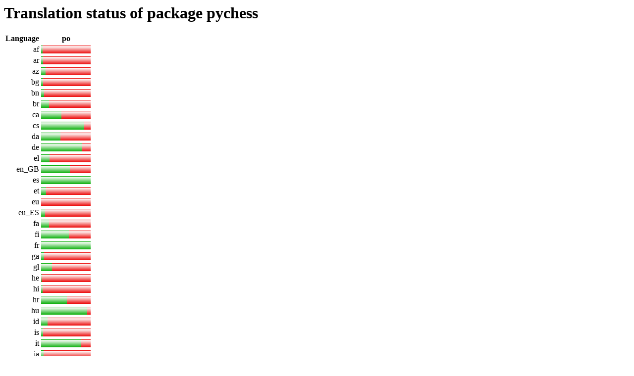

--- FILE ---
content_type: text/html
request_url: https://i18n.debian.org/l10n-pkg-status/p/pychess.html
body_size: 3380
content:
<html>
  <head>
    <title>Translation status of package pychess</title>
  </head>
  <body>
    <h1>Translation status of package pychess</h1>
    <table>
<tr><th>Language</th><th>po</th></tr>
      <tr><td align="right">af</td><td><a href="https://www.debian.org/international/l10n/po/af#pychess"><img height="10" src="../img/translated.png" style="height: 1em;" width="3.47411444141689" alt="3.47411444141689% translated (51/1468), " title="translated: 3.47411444141689% (51/1468)"/><img height="10" src="../img/fuzzy.png" style="height: 1em;" width="0" alt="0% fuzzy (0/1468), " title="fuzzy: 0% (0/1468)"/><img height="10" src="../img/untranslated.png" style="height: 1em;" width="96.5258855585831" alt="96.5258855585831% untranslated (1417/1468), " title="untranslated: 96.5258855585831% (1417/1468)"/></a></td></tr>
      <tr><td align="right">ar</td><td><a href="https://www.debian.org/international/l10n/po/ar#pychess"><img height="10" src="../img/translated.png" style="height: 1em;" width="3.61035422343324" alt="3.61035422343324% translated (53/1468), " title="translated: 3.61035422343324% (53/1468)"/><img height="10" src="../img/fuzzy.png" style="height: 1em;" width="0" alt="0% fuzzy (0/1468), " title="fuzzy: 0% (0/1468)"/><img height="10" src="../img/untranslated.png" style="height: 1em;" width="96.3896457765668" alt="96.3896457765668% untranslated (1415/1468), " title="untranslated: 96.3896457765668% (1415/1468)"/></a></td></tr>
      <tr><td align="right">az</td><td><a href="https://www.debian.org/international/l10n/po/az#pychess"><img height="10" src="../img/translated.png" style="height: 1em;" width="8.99182561307902" alt="8.99182561307902% translated (132/1468), " title="translated: 8.99182561307902% (132/1468)"/><img height="10" src="../img/fuzzy.png" style="height: 1em;" width="0" alt="0% fuzzy (0/1468), " title="fuzzy: 0% (0/1468)"/><img height="10" src="../img/untranslated.png" style="height: 1em;" width="91.008174386921" alt="91.008174386921% untranslated (1336/1468), " title="untranslated: 91.008174386921% (1336/1468)"/></a></td></tr>
      <tr><td align="right">bg</td><td><a href="https://www.debian.org/international/l10n/po/bg#pychess"><img height="10" src="../img/translated.png" style="height: 1em;" width="3.74659400544959" alt="3.74659400544959% translated (55/1468), " title="translated: 3.74659400544959% (55/1468)"/><img height="10" src="../img/fuzzy.png" style="height: 1em;" width="0" alt="0% fuzzy (0/1468), " title="fuzzy: 0% (0/1468)"/><img height="10" src="../img/untranslated.png" style="height: 1em;" width="96.2534059945504" alt="96.2534059945504% untranslated (1413/1468), " title="untranslated: 96.2534059945504% (1413/1468)"/></a></td></tr>
      <tr><td align="right">bn</td><td><a href="https://www.debian.org/international/l10n/po/bn#pychess"><img height="10" src="../img/translated.png" style="height: 1em;" width="6.13079019073569" alt="6.13079019073569% translated (90/1468), " title="translated: 6.13079019073569% (90/1468)"/><img height="10" src="../img/fuzzy.png" style="height: 1em;" width="0" alt="0% fuzzy (0/1468), " title="fuzzy: 0% (0/1468)"/><img height="10" src="../img/untranslated.png" style="height: 1em;" width="93.8692098092643" alt="93.8692098092643% untranslated (1378/1468), " title="untranslated: 93.8692098092643% (1378/1468)"/></a></td></tr>
      <tr><td align="right">br</td><td><a href="https://www.debian.org/international/l10n/po/br#pychess"><img height="10" src="../img/translated.png" style="height: 1em;" width="16.3487738419619" alt="16.3487738419619% translated (240/1468), " title="translated: 16.3487738419619% (240/1468)"/><img height="10" src="../img/fuzzy.png" style="height: 1em;" width="0" alt="0% fuzzy (0/1468), " title="fuzzy: 0% (0/1468)"/><img height="10" src="../img/untranslated.png" style="height: 1em;" width="83.6512261580381" alt="83.6512261580381% untranslated (1228/1468), " title="untranslated: 83.6512261580381% (1228/1468)"/></a></td></tr>
      <tr><td align="right">ca</td><td><a href="https://www.debian.org/international/l10n/po/ca#pychess"><img height="10" src="../img/translated.png" style="height: 1em;" width="41.41689373297" alt="41.41689373297% translated (608/1468), " title="translated: 41.41689373297% (608/1468)"/><img height="10" src="../img/fuzzy.png" style="height: 1em;" width="0" alt="0% fuzzy (0/1468), " title="fuzzy: 0% (0/1468)"/><img height="10" src="../img/untranslated.png" style="height: 1em;" width="58.58310626703" alt="58.58310626703% untranslated (860/1468), " title="untranslated: 58.58310626703% (860/1468)"/></a></td></tr>
      <tr><td align="right">cs</td><td><a href="https://www.debian.org/international/l10n/po/cs#pychess"><img height="10" src="../img/translated.png" style="height: 1em;" width="86.7847411444142" alt="86.7847411444142% translated (1274/1468), " title="translated: 86.7847411444142% (1274/1468)"/><img height="10" src="../img/fuzzy.png" style="height: 1em;" width="0" alt="0% fuzzy (0/1468), " title="fuzzy: 0% (0/1468)"/><img height="10" src="../img/untranslated.png" style="height: 1em;" width="13.2152588555858" alt="13.2152588555858% untranslated (194/1468), " title="untranslated: 13.2152588555858% (194/1468)"/></a></td></tr>
      <tr><td align="right">da</td><td><a href="https://www.debian.org/international/l10n/po/da#pychess"><img height="10" src="../img/translated.png" style="height: 1em;" width="39.1008174386921" alt="39.1008174386921% translated (574/1468), " title="translated: 39.1008174386921% (574/1468)"/><img height="10" src="../img/fuzzy.png" style="height: 1em;" width="0" alt="0% fuzzy (0/1468), " title="fuzzy: 0% (0/1468)"/><img height="10" src="../img/untranslated.png" style="height: 1em;" width="60.8991825613079" alt="60.8991825613079% untranslated (894/1468), " title="untranslated: 60.8991825613079% (894/1468)"/></a></td></tr>
      <tr><td align="right">de</td><td><a href="https://www.debian.org/international/l10n/po/de#pychess"><img height="10" src="../img/translated.png" style="height: 1em;" width="83.3787465940054" alt="83.3787465940054% translated (1224/1468), " title="translated: 83.3787465940054% (1224/1468)"/><img height="10" src="../img/fuzzy.png" style="height: 1em;" width="0" alt="0% fuzzy (0/1468), " title="fuzzy: 0% (0/1468)"/><img height="10" src="../img/untranslated.png" style="height: 1em;" width="16.6212534059946" alt="16.6212534059946% untranslated (244/1468), " title="untranslated: 16.6212534059946% (244/1468)"/></a></td></tr>
      <tr><td align="right">el</td><td><a href="https://www.debian.org/international/l10n/po/el#pychess"><img height="10" src="../img/translated.png" style="height: 1em;" width="16.8937329700272" alt="16.8937329700272% translated (248/1468), " title="translated: 16.8937329700272% (248/1468)"/><img height="10" src="../img/fuzzy.png" style="height: 1em;" width="0" alt="0% fuzzy (0/1468), " title="fuzzy: 0% (0/1468)"/><img height="10" src="../img/untranslated.png" style="height: 1em;" width="83.1062670299728" alt="83.1062670299728% untranslated (1220/1468), " title="untranslated: 83.1062670299728% (1220/1468)"/></a></td></tr>
      <tr><td align="right">en_GB</td><td><a href="https://www.debian.org/international/l10n/po/en_GB#pychess"><img height="10" src="../img/translated.png" style="height: 1em;" width="58.2425068119891" alt="58.2425068119891% translated (855/1468), " title="translated: 58.2425068119891% (855/1468)"/><img height="10" src="../img/fuzzy.png" style="height: 1em;" width="0" alt="0% fuzzy (0/1468), " title="fuzzy: 0% (0/1468)"/><img height="10" src="../img/untranslated.png" style="height: 1em;" width="41.7574931880109" alt="41.7574931880109% untranslated (613/1468), " title="untranslated: 41.7574931880109% (613/1468)"/></a></td></tr>
      <tr><td align="right">es</td><td><a href="https://www.debian.org/international/l10n/po/es#pychess"><img height="10" src="../img/translated.png" style="height: 1em;" width="100" alt="100% translated (1468/1468), " title="translated: 100% (1468/1468)"/><img height="10" src="../img/fuzzy.png" style="height: 1em;" width="0" alt="0% fuzzy (0/1468), " title="fuzzy: 0% (0/1468)"/><img height="10" src="../img/untranslated.png" style="height: 1em;" width="0" alt="0% untranslated (0/1468), " title="untranslated: 0% (0/1468)"/></a></td></tr>
      <tr><td align="right">et</td><td><a href="https://www.debian.org/international/l10n/po/et#pychess"><img height="10" src="../img/translated.png" style="height: 1em;" width="10.3542234332425" alt="10.3542234332425% translated (152/1468), " title="translated: 10.3542234332425% (152/1468)"/><img height="10" src="../img/fuzzy.png" style="height: 1em;" width="0" alt="0% fuzzy (0/1468), " title="fuzzy: 0% (0/1468)"/><img height="10" src="../img/untranslated.png" style="height: 1em;" width="89.6457765667575" alt="89.6457765667575% untranslated (1316/1468), " title="untranslated: 89.6457765667575% (1316/1468)"/></a></td></tr>
      <tr><td align="right">eu</td><td><a href="https://www.debian.org/international/l10n/po/eu#pychess"><img height="10" src="../img/translated.png" style="height: 1em;" width="0.136239782016349" alt="0.136239782016349% translated (2/1468), " title="translated: 0.136239782016349% (2/1468)"/><img height="10" src="../img/fuzzy.png" style="height: 1em;" width="0" alt="0% fuzzy (0/1468), " title="fuzzy: 0% (0/1468)"/><img height="10" src="../img/untranslated.png" style="height: 1em;" width="99.8637602179837" alt="99.8637602179837% untranslated (1466/1468), " title="untranslated: 99.8637602179837% (1466/1468)"/></a></td></tr>
      <tr><td align="right">eu_ES</td><td><a href="https://www.debian.org/international/l10n/po/eu_ES#pychess"><img height="10" src="../img/translated.png" style="height: 1em;" width="7.83378746594005" alt="7.83378746594005% translated (115/1468), " title="translated: 7.83378746594005% (115/1468)"/><img height="10" src="../img/fuzzy.png" style="height: 1em;" width="0" alt="0% fuzzy (0/1468), " title="fuzzy: 0% (0/1468)"/><img height="10" src="../img/untranslated.png" style="height: 1em;" width="92.16621253406" alt="92.16621253406% untranslated (1353/1468), " title="untranslated: 92.16621253406% (1353/1468)"/></a></td></tr>
      <tr><td align="right">fa</td><td><a href="https://www.debian.org/international/l10n/po/fa#pychess"><img height="10" src="../img/translated.png" style="height: 1em;" width="16.1444141689373" alt="16.1444141689373% translated (237/1468), " title="translated: 16.1444141689373% (237/1468)"/><img height="10" src="../img/fuzzy.png" style="height: 1em;" width="0" alt="0% fuzzy (0/1468), " title="fuzzy: 0% (0/1468)"/><img height="10" src="../img/untranslated.png" style="height: 1em;" width="83.8555858310627" alt="83.8555858310627% untranslated (1231/1468), " title="untranslated: 83.8555858310627% (1231/1468)"/></a></td></tr>
      <tr><td align="right">fi</td><td><a href="https://www.debian.org/international/l10n/po/fi#pychess"><img height="10" src="../img/translated.png" style="height: 1em;" width="55.9945504087193" alt="55.9945504087193% translated (822/1468), " title="translated: 55.9945504087193% (822/1468)"/><img height="10" src="../img/fuzzy.png" style="height: 1em;" width="0" alt="0% fuzzy (0/1468), " title="fuzzy: 0% (0/1468)"/><img height="10" src="../img/untranslated.png" style="height: 1em;" width="44.0054495912807" alt="44.0054495912807% untranslated (646/1468), " title="untranslated: 44.0054495912807% (646/1468)"/></a></td></tr>
      <tr><td align="right">fr</td><td><a href="https://www.debian.org/international/l10n/po/fr#pychess"><img height="10" src="../img/translated.png" style="height: 1em;" width="100" alt="100% translated (1468/1468), " title="translated: 100% (1468/1468)"/><img height="10" src="../img/fuzzy.png" style="height: 1em;" width="0" alt="0% fuzzy (0/1468), " title="fuzzy: 0% (0/1468)"/><img height="10" src="../img/untranslated.png" style="height: 1em;" width="0" alt="0% untranslated (0/1468), " title="untranslated: 0% (0/1468)"/></a></td></tr>
      <tr><td align="right">ga</td><td><a href="https://www.debian.org/international/l10n/po/ga#pychess"><img height="10" src="../img/translated.png" style="height: 1em;" width="6.40326975476839" alt="6.40326975476839% translated (94/1468), " title="translated: 6.40326975476839% (94/1468)"/><img height="10" src="../img/fuzzy.png" style="height: 1em;" width="0" alt="0% fuzzy (0/1468), " title="fuzzy: 0% (0/1468)"/><img height="10" src="../img/untranslated.png" style="height: 1em;" width="93.5967302452316" alt="93.5967302452316% untranslated (1374/1468), " title="untranslated: 93.5967302452316% (1374/1468)"/></a></td></tr>
      <tr><td align="right">gl</td><td><a href="https://www.debian.org/international/l10n/po/gl#pychess"><img height="10" src="../img/translated.png" style="height: 1em;" width="21.6621253405995" alt="21.6621253405995% translated (318/1468), " title="translated: 21.6621253405995% (318/1468)"/><img height="10" src="../img/fuzzy.png" style="height: 1em;" width="0" alt="0% fuzzy (0/1468), " title="fuzzy: 0% (0/1468)"/><img height="10" src="../img/untranslated.png" style="height: 1em;" width="78.3378746594005" alt="78.3378746594005% untranslated (1150/1468), " title="untranslated: 78.3378746594005% (1150/1468)"/></a></td></tr>
      <tr><td align="right">he</td><td><a href="https://www.debian.org/international/l10n/po/he#pychess"><img height="10" src="../img/translated.png" style="height: 1em;" width="1.49863760217984" alt="1.49863760217984% translated (22/1468), " title="translated: 1.49863760217984% (22/1468)"/><img height="10" src="../img/fuzzy.png" style="height: 1em;" width="0" alt="0% fuzzy (0/1468), " title="fuzzy: 0% (0/1468)"/><img height="10" src="../img/untranslated.png" style="height: 1em;" width="98.5013623978202" alt="98.5013623978202% untranslated (1446/1468), " title="untranslated: 98.5013623978202% (1446/1468)"/></a></td></tr>
      <tr><td align="right">hi</td><td><a href="https://www.debian.org/international/l10n/po/hi#pychess"><img height="10" src="../img/translated.png" style="height: 1em;" width="2.9291553133515" alt="2.9291553133515% translated (43/1468), " title="translated: 2.9291553133515% (43/1468)"/><img height="10" src="../img/fuzzy.png" style="height: 1em;" width="0" alt="0% fuzzy (0/1468), " title="fuzzy: 0% (0/1468)"/><img height="10" src="../img/untranslated.png" style="height: 1em;" width="97.0708446866485" alt="97.0708446866485% untranslated (1425/1468), " title="untranslated: 97.0708446866485% (1425/1468)"/></a></td></tr>
      <tr><td align="right">hr</td><td><a href="https://www.debian.org/international/l10n/po/hr#pychess"><img height="10" src="../img/translated.png" style="height: 1em;" width="52.3841961852861" alt="52.3841961852861% translated (769/1468), " title="translated: 52.3841961852861% (769/1468)"/><img height="10" src="../img/fuzzy.png" style="height: 1em;" width="0" alt="0% fuzzy (0/1468), " title="fuzzy: 0% (0/1468)"/><img height="10" src="../img/untranslated.png" style="height: 1em;" width="47.6158038147139" alt="47.6158038147139% untranslated (699/1468), " title="untranslated: 47.6158038147139% (699/1468)"/></a></td></tr>
      <tr><td align="right">hu</td><td><a href="https://www.debian.org/international/l10n/po/hu#pychess"><img height="10" src="../img/translated.png" style="height: 1em;" width="93.3923705722071" alt="93.3923705722071% translated (1371/1468), " title="translated: 93.3923705722071% (1371/1468)"/><img height="10" src="../img/fuzzy.png" style="height: 1em;" width="0" alt="0% fuzzy (0/1468), " title="fuzzy: 0% (0/1468)"/><img height="10" src="../img/untranslated.png" style="height: 1em;" width="6.60762942779292" alt="6.60762942779292% untranslated (97/1468), " title="untranslated: 6.60762942779292% (97/1468)"/></a></td></tr>
      <tr><td align="right">id</td><td><a href="https://www.debian.org/international/l10n/po/id#pychess"><img height="10" src="../img/translated.png" style="height: 1em;" width="12.874659400545" alt="12.874659400545% translated (189/1468), " title="translated: 12.874659400545% (189/1468)"/><img height="10" src="../img/fuzzy.png" style="height: 1em;" width="0" alt="0% fuzzy (0/1468), " title="fuzzy: 0% (0/1468)"/><img height="10" src="../img/untranslated.png" style="height: 1em;" width="87.125340599455" alt="87.125340599455% untranslated (1279/1468), " title="untranslated: 87.125340599455% (1279/1468)"/></a></td></tr>
      <tr><td align="right">is</td><td><a href="https://www.debian.org/international/l10n/po/is#pychess"><img height="10" src="../img/translated.png" style="height: 1em;" width="3.81471389645777" alt="3.81471389645777% translated (56/1468), " title="translated: 3.81471389645777% (56/1468)"/><img height="10" src="../img/fuzzy.png" style="height: 1em;" width="0" alt="0% fuzzy (0/1468), " title="fuzzy: 0% (0/1468)"/><img height="10" src="../img/untranslated.png" style="height: 1em;" width="96.1852861035422" alt="96.1852861035422% untranslated (1412/1468), " title="untranslated: 96.1852861035422% (1412/1468)"/></a></td></tr>
      <tr><td align="right">it</td><td><a href="https://www.debian.org/international/l10n/po/it#pychess"><img height="10" src="../img/translated.png" style="height: 1em;" width="81.267029972752" alt="81.267029972752% translated (1193/1468), " title="translated: 81.267029972752% (1193/1468)"/><img height="10" src="../img/fuzzy.png" style="height: 1em;" width="0" alt="0% fuzzy (0/1468), " title="fuzzy: 0% (0/1468)"/><img height="10" src="../img/untranslated.png" style="height: 1em;" width="18.732970027248" alt="18.732970027248% untranslated (275/1468), " title="untranslated: 18.732970027248% (275/1468)"/></a></td></tr>
      <tr><td align="right">ja</td><td><a href="https://www.debian.org/international/l10n/po/ja#pychess"><img height="10" src="../img/translated.png" style="height: 1em;" width="4.90463215258856" alt="4.90463215258856% translated (72/1468), " title="translated: 4.90463215258856% (72/1468)"/><img height="10" src="../img/fuzzy.png" style="height: 1em;" width="0" alt="0% fuzzy (0/1468), " title="fuzzy: 0% (0/1468)"/><img height="10" src="../img/untranslated.png" style="height: 1em;" width="95.0953678474114" alt="95.0953678474114% untranslated (1396/1468), " title="untranslated: 95.0953678474114% (1396/1468)"/></a></td></tr>
      <tr><td align="right">jv</td><td><a href="https://www.debian.org/international/l10n/po/jv#pychess"><img height="10" src="../img/translated.png" style="height: 1em;" width="2.58855585831063" alt="2.58855585831063% translated (38/1468), " title="translated: 2.58855585831063% (38/1468)"/><img height="10" src="../img/fuzzy.png" style="height: 1em;" width="0" alt="0% fuzzy (0/1468), " title="fuzzy: 0% (0/1468)"/><img height="10" src="../img/untranslated.png" style="height: 1em;" width="97.4114441416894" alt="97.4114441416894% untranslated (1430/1468), " title="untranslated: 97.4114441416894% (1430/1468)"/></a></td></tr>
      <tr><td align="right">ka</td><td><a href="https://www.debian.org/international/l10n/po/ka#pychess"><img height="10" src="../img/translated.png" style="height: 1em;" width="1.15803814713896" alt="1.15803814713896% translated (17/1468), " title="translated: 1.15803814713896% (17/1468)"/><img height="10" src="../img/fuzzy.png" style="height: 1em;" width="0" alt="0% fuzzy (0/1468), " title="fuzzy: 0% (0/1468)"/><img height="10" src="../img/untranslated.png" style="height: 1em;" width="98.841961852861" alt="98.841961852861% untranslated (1451/1468), " title="untranslated: 98.841961852861% (1451/1468)"/></a></td></tr>
      <tr><td align="right">kn</td><td><a href="https://www.debian.org/international/l10n/po/kn#pychess"><img height="10" src="../img/translated.png" style="height: 1em;" width="4.70027247956403" alt="4.70027247956403% translated (69/1468), " title="translated: 4.70027247956403% (69/1468)"/><img height="10" src="../img/fuzzy.png" style="height: 1em;" width="0" alt="0% fuzzy (0/1468), " title="fuzzy: 0% (0/1468)"/><img height="10" src="../img/untranslated.png" style="height: 1em;" width="95.299727520436" alt="95.299727520436% untranslated (1399/1468), " title="untranslated: 95.299727520436% (1399/1468)"/></a></td></tr>
      <tr><td align="right">ko</td><td><a href="https://www.debian.org/international/l10n/po/ko#pychess"><img height="10" src="../img/translated.png" style="height: 1em;" width="100" alt="100% translated (1468/1468), " title="translated: 100% (1468/1468)"/><img height="10" src="../img/fuzzy.png" style="height: 1em;" width="0" alt="0% fuzzy (0/1468), " title="fuzzy: 0% (0/1468)"/><img height="10" src="../img/untranslated.png" style="height: 1em;" width="0" alt="0% untranslated (0/1468), " title="untranslated: 0% (0/1468)"/></a></td></tr>
      <tr><td align="right">ku</td><td><a href="https://www.debian.org/international/l10n/po/ku#pychess"><img height="10" src="../img/translated.png" style="height: 1em;" width="0.544959128065395" alt="0.544959128065395% translated (8/1468), " title="translated: 0.544959128065395% (8/1468)"/><img height="10" src="../img/fuzzy.png" style="height: 1em;" width="0" alt="0% fuzzy (0/1468), " title="fuzzy: 0% (0/1468)"/><img height="10" src="../img/untranslated.png" style="height: 1em;" width="99.4550408719346" alt="99.4550408719346% untranslated (1460/1468), " title="untranslated: 99.4550408719346% (1460/1468)"/></a></td></tr>
      <tr><td align="right">lt</td><td><a href="https://www.debian.org/international/l10n/po/lt#pychess"><img height="10" src="../img/translated.png" style="height: 1em;" width="0" alt="0% translated (0/1468), " title="translated: 0% (0/1468)"/><img height="10" src="../img/fuzzy.png" style="height: 1em;" width="0" alt="0% fuzzy (0/1468), " title="fuzzy: 0% (0/1468)"/><img height="10" src="../img/untranslated.png" style="height: 1em;" width="100" alt="100% untranslated (1468/1468), " title="untranslated: 100% (1468/1468)"/></a></td></tr>
      <tr><td align="right">lv</td><td><a href="https://www.debian.org/international/l10n/po/lv#pychess"><img height="10" src="../img/translated.png" style="height: 1em;" width="2.31607629427793" alt="2.31607629427793% translated (34/1468), " title="translated: 2.31607629427793% (34/1468)"/><img height="10" src="../img/fuzzy.png" style="height: 1em;" width="0" alt="0% fuzzy (0/1468), " title="fuzzy: 0% (0/1468)"/><img height="10" src="../img/untranslated.png" style="height: 1em;" width="97.6839237057221" alt="97.6839237057221% untranslated (1434/1468), " title="untranslated: 97.6839237057221% (1434/1468)"/></a></td></tr>
      <tr><td align="right">ml</td><td><a href="https://www.debian.org/international/l10n/po/ml#pychess"><img height="10" src="../img/translated.png" style="height: 1em;" width="0.885558583106267" alt="0.885558583106267% translated (13/1468), " title="translated: 0.885558583106267% (13/1468)"/><img height="10" src="../img/fuzzy.png" style="height: 1em;" width="0" alt="0% fuzzy (0/1468), " title="fuzzy: 0% (0/1468)"/><img height="10" src="../img/untranslated.png" style="height: 1em;" width="99.1144414168937" alt="99.1144414168937% untranslated (1455/1468), " title="untranslated: 99.1144414168937% (1455/1468)"/></a></td></tr>
      <tr><td align="right">mr</td><td><a href="https://www.debian.org/international/l10n/po/mr#pychess"><img height="10" src="../img/translated.png" style="height: 1em;" width="0" alt="0% translated (0/1468), " title="translated: 0% (0/1468)"/><img height="10" src="../img/fuzzy.png" style="height: 1em;" width="0" alt="0% fuzzy (0/1468), " title="fuzzy: 0% (0/1468)"/><img height="10" src="../img/untranslated.png" style="height: 1em;" width="100" alt="100% untranslated (1468/1468), " title="untranslated: 100% (1468/1468)"/></a></td></tr>
      <tr><td align="right">ms_MY</td><td><a href="https://www.debian.org/international/l10n/po/ms_MY#pychess"><img height="10" src="../img/translated.png" style="height: 1em;" width="42.8474114441417" alt="42.8474114441417% translated (629/1468), " title="translated: 42.8474114441417% (629/1468)"/><img height="10" src="../img/fuzzy.png" style="height: 1em;" width="0" alt="0% fuzzy (0/1468), " title="fuzzy: 0% (0/1468)"/><img height="10" src="../img/untranslated.png" style="height: 1em;" width="57.1525885558583" alt="57.1525885558583% untranslated (839/1468), " title="untranslated: 57.1525885558583% (839/1468)"/></a></td></tr>
      <tr><td align="right">nb</td><td><a href="https://www.debian.org/international/l10n/po/nb#pychess"><img height="10" src="../img/translated.png" style="height: 1em;" width="29.9727520435967" alt="29.9727520435967% translated (440/1468), " title="translated: 29.9727520435967% (440/1468)"/><img height="10" src="../img/fuzzy.png" style="height: 1em;" width="0" alt="0% fuzzy (0/1468), " title="fuzzy: 0% (0/1468)"/><img height="10" src="../img/untranslated.png" style="height: 1em;" width="70.0272479564033" alt="70.0272479564033% untranslated (1028/1468), " title="untranslated: 70.0272479564033% (1028/1468)"/></a></td></tr>
      <tr><td align="right">nl</td><td><a href="https://www.debian.org/international/l10n/po/nl#pychess"><img height="10" src="../img/translated.png" style="height: 1em;" width="96.1171662125341" alt="96.1171662125341% translated (1411/1468), " title="translated: 96.1171662125341% (1411/1468)"/><img height="10" src="../img/fuzzy.png" style="height: 1em;" width="0" alt="0% fuzzy (0/1468), " title="fuzzy: 0% (0/1468)"/><img height="10" src="../img/untranslated.png" style="height: 1em;" width="3.88283378746594" alt="3.88283378746594% untranslated (57/1468), " title="untranslated: 3.88283378746594% (57/1468)"/></a></td></tr>
      <tr><td align="right">oc</td><td><a href="https://www.debian.org/international/l10n/po/oc#pychess"><img height="10" src="../img/translated.png" style="height: 1em;" width="15.8038147138965" alt="15.8038147138965% translated (232/1468), " title="translated: 15.8038147138965% (232/1468)"/><img height="10" src="../img/fuzzy.png" style="height: 1em;" width="0" alt="0% fuzzy (0/1468), " title="fuzzy: 0% (0/1468)"/><img height="10" src="../img/untranslated.png" style="height: 1em;" width="84.1961852861035" alt="84.1961852861035% untranslated (1236/1468), " title="untranslated: 84.1961852861035% (1236/1468)"/></a></td></tr>
      <tr><td align="right">pl</td><td><a href="https://www.debian.org/international/l10n/po/pl#pychess"><img height="10" src="../img/translated.png" style="height: 1em;" width="39.6457765667575" alt="39.6457765667575% translated (582/1468), " title="translated: 39.6457765667575% (582/1468)"/><img height="10" src="../img/fuzzy.png" style="height: 1em;" width="0" alt="0% fuzzy (0/1468), " title="fuzzy: 0% (0/1468)"/><img height="10" src="../img/untranslated.png" style="height: 1em;" width="60.3542234332425" alt="60.3542234332425% untranslated (886/1468), " title="untranslated: 60.3542234332425% (886/1468)"/></a></td></tr>
      <tr><td align="right">pl_PL</td><td><a href="https://www.debian.org/international/l10n/po/pl_PL#pychess"><img height="10" src="../img/translated.png" style="height: 1em;" width="1.97547683923706" alt="1.97547683923706% translated (29/1468), " title="translated: 1.97547683923706% (29/1468)"/><img height="10" src="../img/fuzzy.png" style="height: 1em;" width="0" alt="0% fuzzy (0/1468), " title="fuzzy: 0% (0/1468)"/><img height="10" src="../img/untranslated.png" style="height: 1em;" width="98.0245231607629" alt="98.0245231607629% untranslated (1439/1468), " title="untranslated: 98.0245231607629% (1439/1468)"/></a></td></tr>
      <tr><td align="right">pt</td><td><a href="https://www.debian.org/international/l10n/po/pt#pychess"><img height="10" src="../img/translated.png" style="height: 1em;" width="85.0817438692098" alt="85.0817438692098% translated (1249/1468), " title="translated: 85.0817438692098% (1249/1468)"/><img height="10" src="../img/fuzzy.png" style="height: 1em;" width="0" alt="0% fuzzy (0/1468), " title="fuzzy: 0% (0/1468)"/><img height="10" src="../img/untranslated.png" style="height: 1em;" width="14.9182561307902" alt="14.9182561307902% untranslated (219/1468), " title="untranslated: 14.9182561307902% (219/1468)"/></a></td></tr>
      <tr><td align="right">pt_BR</td><td><a href="https://www.debian.org/international/l10n/po/pt_BR#pychess"><img height="10" src="../img/translated.png" style="height: 1em;" width="100" alt="100% translated (1468/1468), " title="translated: 100% (1468/1468)"/><img height="10" src="../img/fuzzy.png" style="height: 1em;" width="0" alt="0% fuzzy (0/1468), " title="fuzzy: 0% (0/1468)"/><img height="10" src="../img/untranslated.png" style="height: 1em;" width="0" alt="0% untranslated (0/1468), " title="untranslated: 0% (0/1468)"/></a></td></tr>
      <tr><td align="right">ro</td><td><a href="https://www.debian.org/international/l10n/po/ro#pychess"><img height="10" src="../img/translated.png" style="height: 1em;" width="31.3351498637602" alt="31.3351498637602% translated (460/1468), " title="translated: 31.3351498637602% (460/1468)"/><img height="10" src="../img/fuzzy.png" style="height: 1em;" width="0" alt="0% fuzzy (0/1468), " title="fuzzy: 0% (0/1468)"/><img height="10" src="../img/untranslated.png" style="height: 1em;" width="68.6648501362398" alt="68.6648501362398% untranslated (1008/1468), " title="untranslated: 68.6648501362398% (1008/1468)"/></a></td></tr>
      <tr><td align="right">ru</td><td><a href="https://www.debian.org/international/l10n/po/ru#pychess"><img height="10" src="../img/translated.png" style="height: 1em;" width="99.2506811989101" alt="99.2506811989101% translated (1457/1468), " title="translated: 99.2506811989101% (1457/1468)"/><img height="10" src="../img/fuzzy.png" style="height: 1em;" width="0" alt="0% fuzzy (0/1468), " title="fuzzy: 0% (0/1468)"/><img height="10" src="../img/untranslated.png" style="height: 1em;" width="0.749318801089918" alt="0.749318801089918% untranslated (11/1468), " title="untranslated: 0.749318801089918% (11/1468)"/></a></td></tr>
      <tr><td align="right">si</td><td><a href="https://www.debian.org/international/l10n/po/si#pychess"><img height="10" src="../img/translated.png" style="height: 1em;" width="0.231749710312862" alt="0.231749710312862% translated (2/863), " title="translated: 0.231749710312862% (2/863)"/><img height="10" src="../img/fuzzy.png" style="height: 1em;" width="0" alt="0% fuzzy (0/863), " title="fuzzy: 0% (0/863)"/><img height="10" src="../img/untranslated.png" style="height: 1em;" width="99.7682502896871" alt="99.7682502896871% untranslated (861/863), " title="untranslated: 99.7682502896871% (861/863)"/></a></td></tr>
      <tr><td align="right">sk</td><td><a href="https://www.debian.org/international/l10n/po/sk#pychess"><img height="10" src="../img/translated.png" style="height: 1em;" width="14.850136239782" alt="14.850136239782% translated (218/1468), " title="translated: 14.850136239782% (218/1468)"/><img height="10" src="../img/fuzzy.png" style="height: 1em;" width="0" alt="0% fuzzy (0/1468), " title="fuzzy: 0% (0/1468)"/><img height="10" src="../img/untranslated.png" style="height: 1em;" width="85.149863760218" alt="85.149863760218% untranslated (1250/1468), " title="untranslated: 85.149863760218% (1250/1468)"/></a></td></tr>
      <tr><td align="right">sl</td><td><a href="https://www.debian.org/international/l10n/po/sl#pychess"><img height="10" src="../img/translated.png" style="height: 1em;" width="28.9509536784741" alt="28.9509536784741% translated (425/1468), " title="translated: 28.9509536784741% (425/1468)"/><img height="10" src="../img/fuzzy.png" style="height: 1em;" width="0" alt="0% fuzzy (0/1468), " title="fuzzy: 0% (0/1468)"/><img height="10" src="../img/untranslated.png" style="height: 1em;" width="71.0490463215259" alt="71.0490463215259% untranslated (1043/1468), " title="untranslated: 71.0490463215259% (1043/1468)"/></a></td></tr>
      <tr><td align="right">sq</td><td><a href="https://www.debian.org/international/l10n/po/sq#pychess"><img height="10" src="../img/translated.png" style="height: 1em;" width="76.4986376021798" alt="76.4986376021798% translated (1123/1468), " title="translated: 76.4986376021798% (1123/1468)"/><img height="10" src="../img/fuzzy.png" style="height: 1em;" width="0" alt="0% fuzzy (0/1468), " title="fuzzy: 0% (0/1468)"/><img height="10" src="../img/untranslated.png" style="height: 1em;" width="23.5013623978202" alt="23.5013623978202% untranslated (345/1468), " title="untranslated: 23.5013623978202% (345/1468)"/></a></td></tr>
      <tr><td align="right">sv</td><td><a href="https://www.debian.org/international/l10n/po/sv#pychess"><img height="10" src="../img/translated.png" style="height: 1em;" width="91.9618528610354" alt="91.9618528610354% translated (1350/1468), " title="translated: 91.9618528610354% (1350/1468)"/><img height="10" src="../img/fuzzy.png" style="height: 1em;" width="0" alt="0% fuzzy (0/1468), " title="fuzzy: 0% (0/1468)"/><img height="10" src="../img/untranslated.png" style="height: 1em;" width="8.03814713896458" alt="8.03814713896458% untranslated (118/1468), " title="untranslated: 8.03814713896458% (118/1468)"/></a></td></tr>
      <tr><td align="right">te</td><td><a href="https://www.debian.org/international/l10n/po/te#pychess"><img height="10" src="../img/translated.png" style="height: 1em;" width="4.35967302452316" alt="4.35967302452316% translated (64/1468), " title="translated: 4.35967302452316% (64/1468)"/><img height="10" src="../img/fuzzy.png" style="height: 1em;" width="0" alt="0% fuzzy (0/1468), " title="fuzzy: 0% (0/1468)"/><img height="10" src="../img/untranslated.png" style="height: 1em;" width="95.6403269754768" alt="95.6403269754768% untranslated (1404/1468), " title="untranslated: 95.6403269754768% (1404/1468)"/></a></td></tr>
      <tr><td align="right">tr</td><td><a href="https://www.debian.org/international/l10n/po/tr#pychess"><img height="10" src="../img/translated.png" style="height: 1em;" width="26.9073569482289" alt="26.9073569482289% translated (395/1468), " title="translated: 26.9073569482289% (395/1468)"/><img height="10" src="../img/fuzzy.png" style="height: 1em;" width="0" alt="0% fuzzy (0/1468), " title="fuzzy: 0% (0/1468)"/><img height="10" src="../img/untranslated.png" style="height: 1em;" width="73.0926430517711" alt="73.0926430517711% untranslated (1073/1468), " title="untranslated: 73.0926430517711% (1073/1468)"/></a></td></tr>
      <tr><td align="right">uk</td><td><a href="https://www.debian.org/international/l10n/po/uk#pychess"><img height="10" src="../img/translated.png" style="height: 1em;" width="7.69754768392371" alt="7.69754768392371% translated (113/1468), " title="translated: 7.69754768392371% (113/1468)"/><img height="10" src="../img/fuzzy.png" style="height: 1em;" width="0" alt="0% fuzzy (0/1468), " title="fuzzy: 0% (0/1468)"/><img height="10" src="../img/untranslated.png" style="height: 1em;" width="92.3024523160763" alt="92.3024523160763% untranslated (1355/1468), " title="untranslated: 92.3024523160763% (1355/1468)"/></a></td></tr>
      <tr><td align="right">vi</td><td><a href="https://www.debian.org/international/l10n/po/vi#pychess"><img height="10" src="../img/translated.png" style="height: 1em;" width="10.149863760218" alt="10.149863760218% translated (149/1468), " title="translated: 10.149863760218% (149/1468)"/><img height="10" src="../img/fuzzy.png" style="height: 1em;" width="0" alt="0% fuzzy (0/1468), " title="fuzzy: 0% (0/1468)"/><img height="10" src="../img/untranslated.png" style="height: 1em;" width="89.850136239782" alt="89.850136239782% untranslated (1319/1468), " title="untranslated: 89.850136239782% (1319/1468)"/></a></td></tr>
      <tr><td align="right">wa</td><td><a href="https://www.debian.org/international/l10n/po/wa#pychess"><img height="10" src="../img/translated.png" style="height: 1em;" width="0.347624565469293" alt="0.347624565469293% translated (3/863), " title="translated: 0.347624565469293% (3/863)"/><img height="10" src="../img/fuzzy.png" style="height: 1em;" width="0" alt="0% fuzzy (0/863), " title="fuzzy: 0% (0/863)"/><img height="10" src="../img/untranslated.png" style="height: 1em;" width="99.6523754345307" alt="99.6523754345307% untranslated (860/863), " title="untranslated: 99.6523754345307% (860/863)"/></a></td></tr>
      <tr><td align="right">zh_CN</td><td><a href="https://www.debian.org/international/l10n/po/zh_CN#pychess"><img height="10" src="../img/translated.png" style="height: 1em;" width="19.4141689373297" alt="19.4141689373297% translated (285/1468), " title="translated: 19.4141689373297% (285/1468)"/><img height="10" src="../img/fuzzy.png" style="height: 1em;" width="0" alt="0% fuzzy (0/1468), " title="fuzzy: 0% (0/1468)"/><img height="10" src="../img/untranslated.png" style="height: 1em;" width="80.5858310626703" alt="80.5858310626703% untranslated (1183/1468), " title="untranslated: 80.5858310626703% (1183/1468)"/></a></td></tr>
      <tr><td align="right">zu</td><td><a href="https://www.debian.org/international/l10n/po/zu#pychess"><img height="10" src="../img/translated.png" style="height: 1em;" width="0.340599455040872" alt="0.340599455040872% translated (5/1468), " title="translated: 0.340599455040872% (5/1468)"/><img height="10" src="../img/fuzzy.png" style="height: 1em;" width="0" alt="0% fuzzy (0/1468), " title="fuzzy: 0% (0/1468)"/><img height="10" src="../img/untranslated.png" style="height: 1em;" width="99.6594005449591" alt="99.6594005449591% untranslated (1463/1468), " title="untranslated: 99.6594005449591% (1463/1468)"/></a></td></tr>
    </table>
    <p>
      <small>Generated on Thu, 15 Jan 2026 08:38:12 +0000 (db: 2026-01-15)</small>
    </p>
    <p>
      <small>Comments: <a href='mailto:debian-l10n-devel@lists.alioth.debian.org'>Debian L10N Development Team</a></small>
    </p>
    <p>
      <small>
      <a href="https://salsa.debian.org/l10n-team/dl10n">Checkout dl10n source code</a>
      </small>
    </p>
  </body>
</html>
